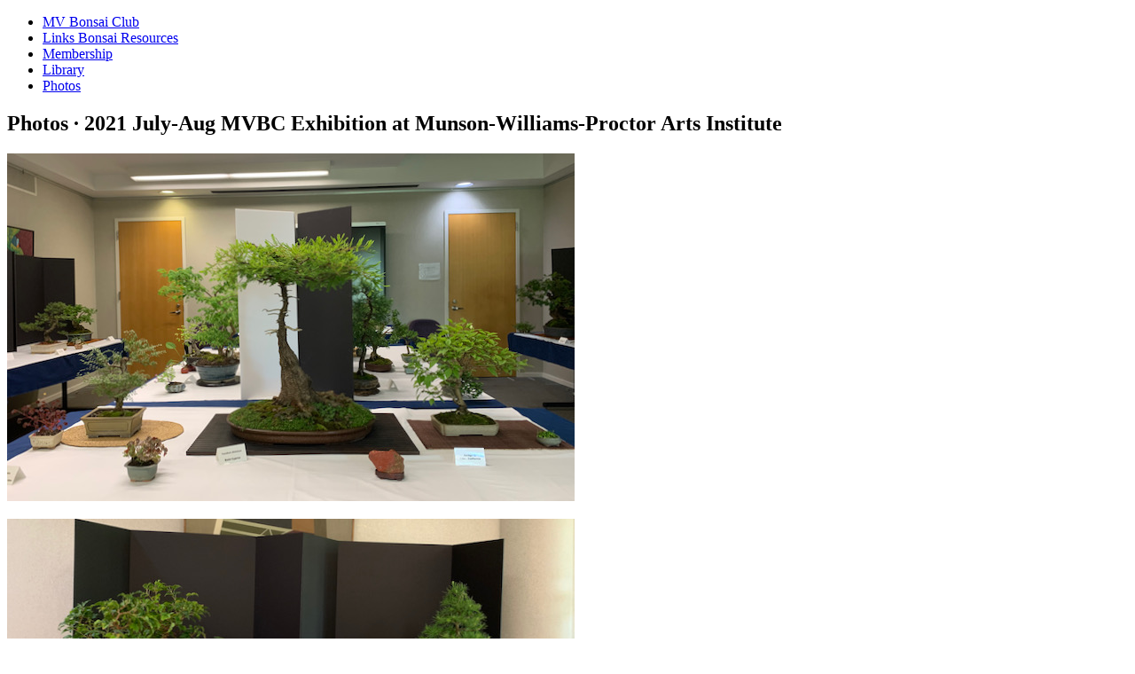

--- FILE ---
content_type: text/html;charset=utf-8
request_url: http://www.mvbonsai.com/?file=photos/2021-july-aug-mvbc-exhibition-at-munson-williams-proctor-arts-institute
body_size: 2330
content:
<!DOCTYPE html PUBLIC "-//W3C//DTD XHTML 1.0 Strict//EN" "http://www.w3.org/TR/xhtml1/DTD/xhtml1-strict.dtd">
<!--
Theme name: Euphoric
Theme Made by: http://www.tristarwebdesign.co.uk
This is a pluck theme-file
You can find pluck at http://www.pluck-cms.org

Modified for Super Pluck 4.6.3 Power Pack by A_Bach
A_Bach eKyo site for pluck http://www.pluck.ekyo.pl/en/
Version    : 2.0
Released   : 20100110

Modified for Pluck 4.7.x by BSteelooper
Version    : 3.0
Released   : 20140911

Modified by Ron Murawski
Version    : 4.0
Released   : unreleased (Jan 11, 2015)
-->

<html xmlns="http://www.w3.org/1999/xhtml">
<head>
   <meta http-equiv="Content-Type" content="text/html;charset=utf-8" />
<meta name="generator" content="pluck 4.7.3" />
<title>Photos &middot; 2021 July-Aug MVBC Exhibition at Munson-Williams-Proctor Arts Institute - MVBonsai</title>
<link href="/data/themes/euphoric/style.css" rel="stylesheet" type="text/css" />
</head>
<body>
<div id="headercontainer">
  <div id="header">
<!--
    <h1>MVBonsai</h1>
    <h2>To share, to learn, to teach and to enjoy</h2>
-->
  </div>
</div>
<div id="menucontainer">
<div id="menu">
<div id="navcontainer">
<ul id="navlist"><li><a href="/?file=home" title="MV Bonsai Club">MV Bonsai Club</a></li><li><a href="/?file=resources" title="Links Bonsai Resources">Links Bonsai Resources</a></li><li><a href="/?file=membership" title="Membership">Membership</a></li><li><a href="/?file=library" title="Library">Library</a></li><li class="active"><a href="/?file=photos" title="Photos">Photos</a></li></ul id="navlist"></div></div></div>

<div id="content"><h2 title="Photos &middot; 2021 July-Aug MVBC Exhibition at Munson-Williams-Proctor Arts Institute">Photos &middot; 2021 July-Aug MVBC Exhibition at Munson-Williams-Proctor Arts Institute</h2>
<p><img src="images/1-IMG_5971.jpeg" alt="" /></p>
<p><img src="images/IMG_5952.jpeg" alt="" /><img src="images/IMG_5955.jpeg" alt="" /><img src="images/IMG_5957.jpeg" alt="" /><img src="images/IMG_5958.jpeg" alt="" /><img src="images/IMG_5959.jpeg" alt="" /><img src="images/IMG_5967.jpeg" alt="" /><img src="images/IMG_5972.jpeg" alt="" /><img src="images/IMG_5973.jpeg" alt="" /></p></div>

<div id="footer">
       <a <a href="login.php">Maintained by Catherine D. Brown & Ron Murawski | ADMIN</a>
</div>
</body>
</html>
